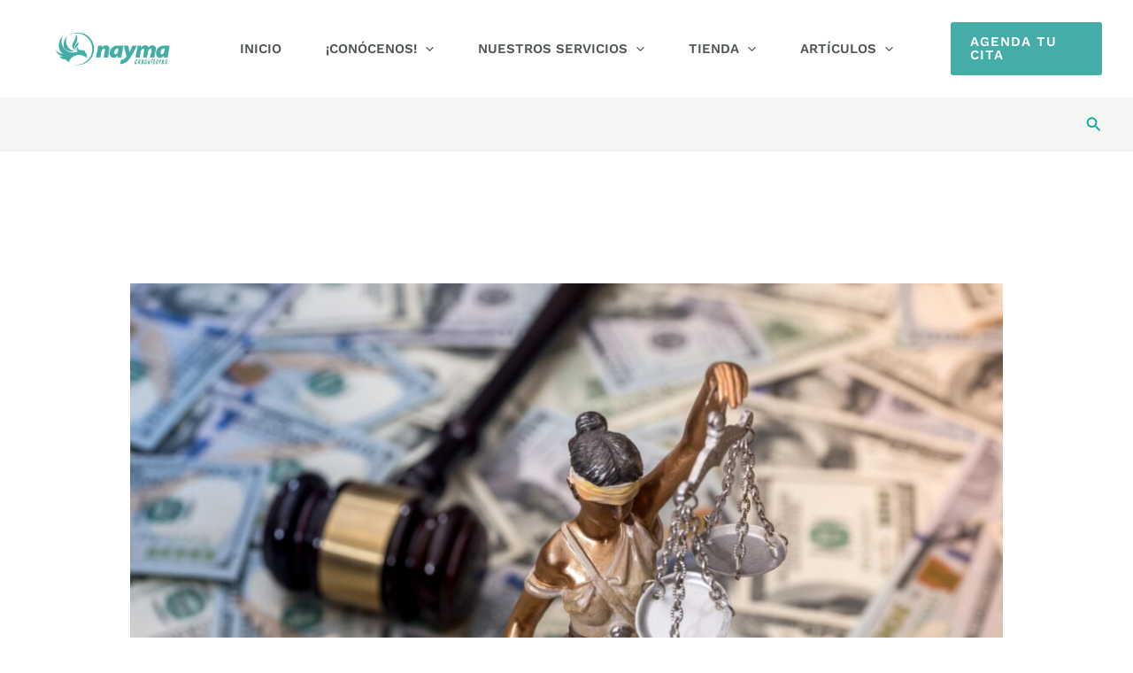

--- FILE ---
content_type: text/plain
request_url: https://www.google-analytics.com/j/collect?v=1&_v=j102&a=1807998918&t=pageview&_s=1&dl=https%3A%2F%2Fnaymaconsultores.com%2Ftasa-de-cambio-de-obligacion-en-divisas%2F&ul=en-us%40posix&dt=Tasa%20de%20Cambio%20de%20Obligaci%C3%B3n%20en%20Divisas%20%E2%80%93%20Nayma%20Consultores&sr=1280x720&vp=1280x720&_u=IEBAAEABAAAAACAAI~&jid=713902644&gjid=570827462&cid=233630153.1769524332&tid=UA-70817163-1&_gid=1397534232.1769524332&_r=1&_slc=1&z=1166186812
body_size: -452
content:
2,cG-JY1Z1PY8BJ